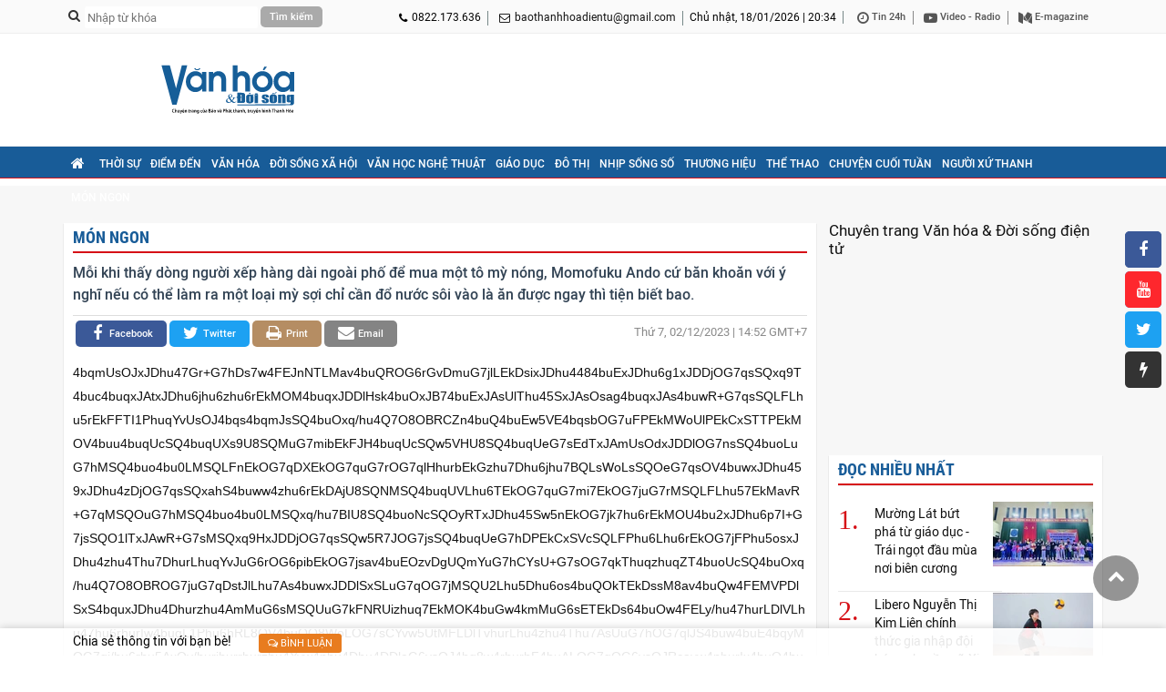

--- FILE ---
content_type: text/html; charset=utf-8
request_url: https://vhds.baothanhhoa.vn/lich-su-cua-my-an-lien-mon-an-duoc-ua-thich-tren-toan-the-gioi-29560.htm
body_size: 13925
content:
<!doctype html>
<html lang="vi">
<head>
    <title>Lịch sử của mỳ ăn liền - món ăn được ưa thích trên toàn thế giới</title>
    <meta charset="utf-8"/>
    <meta http-equiv="Content-Type" content="text/html; charset=UTF-8"/>
    <meta name="viewport" content="width=device-width, initial-scale=1.0, maximum-scale=1.0, user-scalable=0"/>    
    <meta name="robots" content="noarchive, max-image-preview:large, index, follow"/>
    <meta name="GOOGLEBOT" content="noarchive, max-image-preview:large, index, follow"/>
    <meta name="generator" content="baothanhhoa.vn"/>
    <meta name="copyright" content="Chuyên trang Văn hóa & Đời sống điện tử"/>
    <meta name="author" content="baothanhhoa.vn"/>
    <meta name="resource-type" content="Document"/>
    <meta name="distribution" content="Global"/>
    <meta name="revisit-after" content="1 days"/>
    <meta http-equiv="REFRESH" content="1800"/>
    	<link rel="preconnect" href="//iv.baothanhhoa.vn"><link rel="dns-prefetch" href="//iv.baothanhhoa.vn">
	<link rel="preconnect" href="//c.dhcn.vn"><link rel="dns-prefetch" href="//c.dhcn.vn">

    <link href="//c.dhcn.vn/cdn/apps/cms/vanhoadoisong/css/v2p_vhdsth-1.9.css?v=b3" rel="stylesheet" type="text/css"/>
    <link href="//c.dhcn.vn/cdn/apps/cms/vanhoadoisong/css/v2p_owl-carousel-6.2.css" rel="stylesheet" type="text/css"/>
    <link type="text/css" rel="stylesheet" href="//c.dhcn.vn/dgrs/font/dicons.css"/>
    <link href="//c.dhcn.vn/cdn/apps/cms/vanhoadoisong/css/v2p_reponsive-6.7.css" rel="stylesheet" type="text/css"/>
    <link href="//c.dhcn.vn/cdn/apps/cms/vanhoadoisong/css/google_roboto.css" rel="stylesheet" type="text/css"/>
    <style>
        .logo{background:url('//iv.baothanhhoa.vn/logo/2549/239d13143510-vhds-300x70.svg') center no-repeat}
        .logo_footer{background:url('//iv.baothanhhoa.vn/logo/2549/239d13143154-vhds-300x70-nen-xanh.svg') center no-repeat}
    </style>    
    <!-- <link href="//c.dhcn.vn/cdn/apps/cms/vanhoadoisong/css/quoctang.css?v=b3" rel="stylesheet" type="text/css"/> -->

    <script src="//c.dhcn.vn/dgrs/js/core/lang-vi.js?v=b3"></script>
    <script src="//c.dhcn.vn/dgrs/js/core/dcore-2.2.0.d7.174.js"></script>
    <script src="/dgconfig?v=b3"></script>
    
    <script src="//c.dhcn.vn/dgrs/js/cms/frontend/cmsfcore.dg66.js"></script>
    <script src="/static/modules/cms/frontend/vanhoadoisong/vhdspc250927-3.js?v=b3"></script>
    
    <link rel="icon" type="image/png" href="//iv.baothanhhoa.vn/logo/2549/239d12082117-logo-chuan-01.png" sizes="96x96">
<link rel="icon" type="image/svg+xml" href="//iv.baothanhhoa.vn/logo/2549/239d12082110-vhds-300x70.svg">
<link rel="shortcut icon" href="//iv.baothanhhoa.vn/logo/2529/48d23175318-vhds.ico" type="image/x-icon">
<link rel="apple-touch-icon" sizes="180x180" href="//iv.baothanhhoa.vn/logo/2549/239d12082117-logo-chuan-01.png">
<link rel="alternate" type="application/rss+xml" title="Báo và Phát Thanh, truyền hình Thanh Hóa - Feed" href="https://vhds.baothanhhoa.vn/feed">
<link rel="sitemap" type="application/xml" title="Sitemap" href="https://vhds.baothanhhoa.vn/sitemap.xml">

<meta name="apple-mobile-web-app-title" content="Báo và Phát Thanh, truyền hình Thanh Hóa">
<meta property="fb:app_id" content="377351146877300">
<meta property="fb:pages" content="303222926555456">
<meta property="og:rich_attachment" content="true">
<meta property="op:markup_version" content="v1.0">
<meta property="og:locale" content="vi_VN">

<script type="application/ld+json">{"@context":"https://schema.org","@type":"Organization","name":"Báo và Phát Thanh, truyền hình Thanh Hóa","url":"https://vhds.baothanhhoa.vn","logo":"//iv.baothanhhoa.vn/logo/2549/239d12082117-logo-chuan-01.png","foundingDate":2010,"founders":[{"@type":"Person","name":"Đảng bộ Đảng Cộng sản Việt Nam tỉnh Thanh Hóa"}],"address":[{"@type":"PostalAddress","streetAddress":"Đại lộ Hùng Vương, phường Hạc Thành, tỉnh Thanh Hóa","addressLocality":"VietNam","addressRegion":"VietNam","postalCode":"10000","addressCountry":"VNM"}],"contactPoint":[{"@type":"ContactPoint","telephone":"0822.173.636","contactType":"customer service"},{"@type":"ContactPoint","telephone":"+84941.252.468","contactType":"customer service"},{"@type":"ContactPoint","telephone":"+8491.7686.894","contactType":"customer service"}],"sameAs":["https://www.facebook.com/baothanhhoa.vn","https://www.youtube.com/user/BaoThanhHoa","https://x.com/BoThanhHaint1","https://www.tiktok.com/@baothanhhoa.vn"]}</script>
<script type="application/ld+json">{"@context":"https://schema.org","@type":"WebSite","name":"Báo và Phát Thanh, truyền hình Thanh Hóa","url":"https://vhds.baothanhhoa.vn","alternateName":"Chuyên trang Văn hóa & Đời sống, Đảng bộ Đảng Cộng sản Việt Nam tỉnh Thanh Hóa","potentialAction":{"@type":"SearchAction","target":{"@type":"EntryPoint","urlTemplate":"https://vhds.baothanhhoa.vn/search?q={search_term_string}"},"query-input":"required name={_qname}"}}</script>
<script type="application/ld+json">{"@context":"https://schema.org","@type":"Person","name":"Báo và Phát Thanh, truyền hình Thanh Hóa","url":"https://vhds.baothanhhoa.vn","sameAs":["https://www.facebook.com/baothanhhoa.vn","https://www.youtube.com/user/BaoThanhHoa","https://x.com/BoThanhHaint1","https://www.tiktok.com/@baothanhhoa.vn"]}</script>

    
    <link href="https://vhds.baothanhhoa.vn/lich-su-cua-my-an-lien-mon-an-duoc-ua-thich-tren-toan-the-gioi-29560.htm" rel="canonical"/>
    	<link rel="preload" href="//c.dhcn.vn/dgrs/js/cms/style/newseditor-251015-1.css" as="style">
    	<link rel="preload" href="//c.dhcn.vn/cdn/apps/cms/vanhoadoisong/css/v2p_detail-6.4.css" as="style">

    
        <link href="https://vhds.baothanhhoa.vn/lich-su-cua-my-an-lien-mon-an-duoc-ua-thich-tren-toan-the-gioi-29560.htm" rel="canonical">
<meta name="description" content="Mỗi khi thấy dòng người xếp hàng dài ngoài phố để mua một tô mỳ nóng, Momofuku Ando cứ băn khoăn với ý nghĩ nếu có thể làm ra một loại mỳ sợi chỉ cần đổ nước sôi vào là ăn được ngay thì tiện biết bao.">


<meta property="article:publisher" content="https://www.facebook.com/baothanhhoa.vn">

<meta property="article:section" content="Món ngon">
<meta property="article:published_time" content="2023-12-02T14:52:00+0700">
<meta property="article:modified_time" content="2023-12-02T14:52:00+0700">
<meta property="og:site_name" content="Báo và Phát Thanh, truyền hình Thanh Hóa"><meta property="og:type" content="article"><meta property="og:url" content="https://vhds.baothanhhoa.vn/lich-su-cua-my-an-lien-mon-an-duoc-ua-thich-tren-toan-the-gioi-29560.htm"><meta property="og:image" content="https://vhds.baothanhhoa.vn/thumbnail/news/lich-su-cua-my--w720t0-di2348d177d6145207t7610l1.webp"><meta property="og:image:width" content="720"><meta property="og:image:height" content="378"><meta property="og:title" content="Lịch sử của mỳ ăn liền - món ăn được ưa thích trên toàn thế giới"><meta property="og:description" content="Mỗi khi thấy dòng người xếp hàng dài ngoài phố để mua một tô mỳ nóng, Momofuku Ando cứ băn khoăn với ý nghĩ nếu có thể làm ra một loại mỳ sợi chỉ cần đổ nước sôi vào là ăn được ngay thì tiện biết bao.">
<meta name="twitter:card" value="summary"><meta name="twitter:url" content="https://vhds.baothanhhoa.vn/lich-su-cua-my-an-lien-mon-an-duoc-ua-thich-tren-toan-the-gioi-29560.htm"><meta name="twitter:title" content="Lịch sử của mỳ ăn liền - món ăn được ưa thích trên toàn thế giới"><meta name="twitter:description" content="Mỗi khi thấy dòng người xếp hàng dài ngoài phố để mua một tô mỳ nóng, Momofuku Ando cứ băn khoăn với ý nghĩ nếu có thể làm ra một loại mỳ sợi chỉ cần đổ nước sôi vào là ăn được ngay thì tiện biết bao."><meta name="twitter:image" content="https://vhds.baothanhhoa.vn/thumbnail/news/lich-su-cua-my--w720t0-di2348d177d6145207t7610l1.webp"><meta name="twitter:site" content="@Chuyên trang Văn hóa & Đời sống"><meta name="twitter:creator" content="@Báo và Phát Thanh, truyền hình Thanh Hóa">
<script type="application/ld+json">{"@context":"https://schema.org","@type":"NewsArticle","mainEntityOfPage":{"@type":"WebPage","@id":"https://vhds.baothanhhoa.vn/lich-su-cua-my-an-lien-mon-an-duoc-ua-thich-tren-toan-the-gioi-29560.htm"},"headline":"Lịch sử của mỳ ăn liền - món ăn được ưa thích trên toàn thế giới","description":"Mỗi khi thấy dòng người xếp hàng dài ngoài phố để mua một tô mỳ nóng, Momofuku Ando cứ băn khoăn với ý nghĩ nếu có thể làm ra một loại mỳ sợi chỉ cần đổ nước sôi vào là ăn được ngay thì tiện biết bao.","image":{"@type":"ImageObject","url":"https://vhds.baothanhhoa.vn/thumbnail/news/lich-su-cua-my--w720t0-di2348d177d6145207t7610l1.webp","width":720,"height":378},"datePublished":"2023-12-02T14:52:00+0700","dateModified":"2023-12-02T14:52:00+0700","author":{"@type":"Person","name":"Chuyên trang Văn hóa & Đời sống"},"publisher":{"@type":"Organization","name":"Báo và Phát Thanh, truyền hình Thanh Hóa","logo":{"@type":"ImageObject","url":"//iv.baothanhhoa.vn/logo/2549/239d12082117-logo-chuan-01.png"}}}</script>
<script type="application/ld+json">{"@context":"https://schema.org","@type":"BreadcrumbList","itemListElement":[{"@type":"ListItem","position":1,"item":{"@id":"https://vhds.baothanhhoa.vn/lich-su-cua-my-an-lien-mon-an-duoc-ua-thich-tren-toan-the-gioi-29560.htm","name":"Món ngon"}}]}</script>
    
    
    <link rel="stylesheet" href="//c.dhcn.vn/dgrs/js/cms/style/newseditor-251015-1.css" type="text/css"/>
    <link href="//c.dhcn.vn/cdn/apps/cms/vanhoadoisong/css/v2p_detail-6.4.css" rel="stylesheet" type="text/css"/>
    

    <script async src="https://www.googletagmanager.com/gtag/js?id=G-K9T8ERBGWM"></script><script>danalytics.google()</script>
</head>
<body>
    <div class="top_header">
        <div class="col_1140 clearfix">
            <div class="all_topheader_r clearfix">
                <div class="dv_search fl clearfix">
                    <form action="/search" method="get">
                        <i class="fa fa-search fl" aria-hidden="true"></i>
                        <input name="q" type="text" class="txtsearch fl" placeholder="Nhập từ khóa"/>
                        <input type="submit" class="cmdsearch fl" value="Tìm kiếm"/>
                    </form>
                </div>
                <ul class="fr mgtop_10 clearfix">
                    <li class="li_header_top_l"><i class="fa fa-phone fl" aria-hidden="true"></i> 0822.173.636</li>
                    <li class="li_header_top_l hlemail"><i class="fa fa-envelope-o fl" aria-hidden="true"></i> <a href="mailto:baothanhhoadientu@gmail.com">baothanhhoadientu@gmail.com</a></li>
                    <li class="li_header_top_l"><span class="dformatdate" lang="vn" rel="0:18:01:2026:20:34"></span></li>
                    <li class="li_header_top_r">
                        <a href="/tin24h" title="Tin 24h"><i class="fa fa-clock-o fl" aria-hidden="true"></i>&nbsp;Tin 24h</a>
                        <a href="/video" title="Video - Radio"><i class="fa fa-video fl" aria-hidden="true"></i>&nbsp;Video - Radio</a>
                        <a href="/emagazine" title="E-magazine"><i class="fa fa-emagazine fl" aria-hidden="true"></i>&nbsp;E-magazine</a>
                    </li>
                </ul>
            </div>
        </div>
    </div>
    <div id="body">
        <div id="header">
            <div class="banner">
                <div class="col_1140">
                    <div class="dlogo">
                        <a href="/" class="thumbblock logo" title="Chuyên trang Văn hóa & Đời sống điện tử - Tin tức Thanh Hóa mới nhất, cập nhật 24h liên tục"></a>
                    </div>
                    <div class="dadv_r">
                        <div id="ad_top1_300x70" class="oad"></div>
                        <div id="ad_top2_300x70" class="oad"></div>
                    </div>
                    <div class="clr"></div>
                </div>
            </div>
        </div>
        <div id="nav">
            <div class="col_1140 clearfix">
                <div class="button_menu_mobile fl">
                    <div class="open"><span class="cls"></span> <span> </span> <span class="cls"></span></div>
                </div>
                <ul id="dmenu" class="fl menu_mobile">
                    <li class="item_menu"><div class="home fl"><a href="/"><i class="fa fa-home" aria-hidden="true"></i></a></div></li>
                    <li class="item_menu"><a href="/thoi-su">Thời sự</a></li>
                    <li class="item_menu"><a href="/diem-den-xu-thanh">Điểm đến</a></li>
                    <li class="item_menu"><a href="/van-hoa">Văn hóa</a></li>
                    <li class="item_menu"><a href="/doi-song-xa-hoi">Đời sống xã hội</a></li>
                    <li class="item_menu"><a href="/van-hoc-nghe-thuat">Văn học nghệ thuật</a></li>
                    <li class="item_menu"><a href="/giao-duc">Giáo dục</a></li>
                    <li class="item_menu"><a href="/nhip-song-do-thi">Đô thị</a></li>
                    <li class="item_menu"><a href="/nhip-song-so">Nhịp sống số</a></li>
                    <li class="item_menu"><a href="/san-pham-thuong-hieu-xu-thanh">Thương hiệu</a></li>
                    <li class="item_menu"><a href="/the-thao">Thể thao</a></li>
                    <li class="item_menu"><a href="/cau-chuyen">Chuyện cuối tuần</a></li>
                    <li class="item_menu"><a href="/nguoi-xu-thanh">Người xứ Thanh</a></li>
                    <li class="item_menu"><a href="/mon-ngon">Món ngon</a></li>
                </ul>
            </div>
        </div>
        <div id="content">
            <div class="content">
                <div class="col_1140 clearfix"><div id="adfull1_1140x120" class="oad"></div></div>
                
                
    <div class="col_1140 clearfix">
        <div class="col830 fl dbgx">
            <div id="dcatetitle" class="politic clearfix">
                
                    <div class="title_public clearfix"><a href="/mon-ngon" class="fl">Món ngon</a>
                        <ul class="ul_wp fr">
                            
                        </ul>
                        <div class="clr"></div>
                    </div>
                
            </div>
            <div class="sapo_detail">Mỗi khi thấy dòng người xếp hàng dài ngoài phố để mua một tô mỳ nóng, Momofuku Ando cứ băn khoăn với ý nghĩ nếu có thể làm ra một loại mỳ sợi chỉ cần đổ nước sôi vào là ăn được ngay thì tiện biết bao.</div>
            <div id="dshare1" class="share_time clearfix">
                <div class="share_social fl">
                    <a rel="nofollow" href="mailto:thanhhoadientu@baothanhhoa.vn" target="_blank" class="link_social share_mail">
                        <i class="fa fa-envelope" aria-hidden="true"></i><span>Email</span>
                    </a>
                    <a rel="nofollow" href="/print/472076c2597d249384a64bd81b8e6/29560.htm" target="_blank" class="link_social icon_print">
                        <i class="fa fa-print" aria-hidden="true"></i><span>Print</span>
                    </a>
                    <a rel="nofollow" href="//twitter.com/intent/tweet?text=Lịch sử của mỳ ăn liền - món ăn được ưa thích trên toàn thế giới&url=https://vhds.baothanhhoa.vn/lich-su-cua-my-an-lien-mon-an-duoc-ua-thich-tren-toan-the-gioi-29560.htm" target="_blank" class="link_social share_tw">
                        <i class="fa fa-twitter" aria-hidden="true"></i><span>twitter</span>
                    </a>&nbsp;
                    <a rel="nofollow" href="//www.facebook.com/sharer.php?u=https://vhds.baothanhhoa.vn/lich-su-cua-my-an-lien-mon-an-duoc-ua-thich-tren-toan-the-gioi-29560.htm" target="_blank" class="link_social share_fb">
                        <i class="fa fa-facebook" aria-hidden="true"></i><span>facebook</span>
                    </a>
                    <div class="fb-like" data-href="https://vhds.baothanhhoa.vn/lich-su-cua-my-an-lien-mon-an-duoc-ua-thich-tren-toan-the-gioi-29560.htm" data-layout="button_count" data-action="like" data-size="small" data-show-faces="false" data-share="true" data-width=""></div>
                </div>
                <div class="fr box_author">
                    <div class="date_news">
                        <span class="dformatdate" lang="vn" rel="6:02:12:2023:14:52">14:52 02/12/2023</span> GMT+7
                    </div>
                </div>
            </div>
            <div class="clearfix">
                
                <div class="col815">
                    
                    <ul id="dtinlienquan2" class="list_news_related_top"><li><a dhref="{link}">{title}</a></li></ul>
                    <!-- Detail begin 26/12/25 09:54:09 -->
                    <div id="dcontent">[base64]/[base64]/[base64]/hu4Q7O8OBROG7juG7qDstJlLhu7As4buwxJDDlSxSLuG7qOG7jMSQU2Lhu5Dhu6os4buQOkTEkDssM8av4buQw4FEMVPDlSxS4bquxJDhu4Dhurzhu4AmMuG6sMSQUuG7kFNRUizhuq7EkMOK4buGw4kmMuG6sETEkDs64buOw4FELy/hu47hurLDlVLhu47hu6rhurIw4buqL1Phu6hRL8OV4buQO8WoLOG7sCYvw5UtMFLDlTvhurLhu4zhu4Thu7AsUuG7hOG7qlJS4buw4buE4bqyMOG7qi/hu6rhu5AxOy/[base64]/[base64]/[base64]/[base64]/hu7BIU8SQO+G7sC4mxJDhu6pNLsSQLFvEkDJ7QOG7qlHEkOG7jOG7rsSQUuG7sMSo4buOxJAye0Dhu6pRxJBRR+G6tsSQOuG7slPEkDtNM8SQxahSWeG6suG6pi8m4bqs4bqmJsSQ4buOxq/[base64]/[base64]/[base64]/[base64]/[base64]/[base64]</div>
                    
                    <script src="//c.dhcn.vn/dgrs/js/base/open.d7.174.js"></script>
                    <script src="//c.dhcn.vn/dgrs/js/base/lib.d7.174.js?v=b3"></script>
                    <script>
                        dmain.detailView('0', '29578', '/lich-su-cua-my-an-lien-mon-an-duoc-ua-thich-tren-toan-the-gioi-29560.htm', '551', '551', '29560', '1', '0', '0', '0', '/mon-ngon');
                        dmain.formatDate()
                    </script>
                    
                    
                    <!-- Detail end -->
                    <br style="clear:both"/>
                    <div class="soucre_news"></div>
                    <br style="clear:both"/>
                    
                    <div class="dadv_n w600"><div id="ad_detail_600" class="oad"></div></div>
                    <div id="dcomment"><div id="tempcomment">
    <div class="show_cm" rel="">
        <div class="user_cm">
            <p><i class="fa fa-user"></i>&nbsp;<strong>{name} </strong> <span class="date_cm">- {time}</span></p>
            <p><a href="#" onclick="return dcomment.reply(this);"><i class="fa fa-comment"></i>&nbsp;<b>Trả lời</b></a></p>
        </div>
        <div class="info_cm">{body}</div>
        <div class="replylist show_cm"></div>
        <div class="replybox"></div>
    </div>
</div>
<div id="tempreplylist">
    <div class="user_cm"><i class="fa fa-user"></i>&nbsp;<strong>{name}</strong> <span class="date_cm">- {time}</span></div>
    <div class="info_cm">{body}</div>
</div>
<div id="tempreplybox">
    <div class="clearfix">
        <div class="input_cm"><textarea placeholder="Nhập nội dung" class="txt_cm"></textarea></div>
        <table class="tbl_bml" width="100%">
            <tbody>
            <tr>
                <td align="left"><input type="text" name="name" placeholder="Họ và tên"/></td>
                <td align="right"><input type="text" name="email" placeholder="E-mail"/></td>
            </tr>
            </tbody>
        </table>
        <br/>
        <div class="clearfix">
            <div class="spLoading fl note_cm"></div>
            <div class="fr"><input type="button" class="submit_cm" value="Gửi trả lời"/></div>
        </div>
    </div>
</div>
<div id="boxComment">
    <div class="title_public"><a href="#" onclick="return false;">Bình luận</a></div>
    <div class="box_cm">
        <div class="head_boxcm clearfix"><div class="numer_cm fl"><strong>0</strong> bình luận</div></div>
        <div id="dvComment" class="content_cm">
            
        </div>
        <div class="btnMore paging_cm"><a href="#" onclick="return dcomment.getComment()" class="active">Xem thêm</a></div>
    </div>
</div>
<div class="title_public"><a href="#" onclick="return false;">Ý KIẾN CỦA BẠN (1000 KÝ TỰ)</a></div>
<div class="clearfix">
    <div class="input_cm"><textarea id="ctxtContent" placeholder="Nhập nội dung" class="txt_cm"></textarea></div>
    <table class="tbl_bml" width="100%">
        <tbody>
        <tr>
            <td align="left"><input id="ctxtName" type="text" name="name" placeholder="Họ và tên"/></td>
            <td align="right"><input id="ctxtEmail" type="text" name="email" placeholder="E-mail"/></td>
        </tr>
        </tbody>
    </table>
    <br/>
    <div class="clearfix">
        <div class="spLoading fl note_cm">Ý kiến của bạn sẽ được biên tập trước khi đăng. Vui lòng gõ tiếng Việt có dấu</div>
        <div class="fr"><input type="button" onclick="return dcomment.sendComment(this);" class="submit_cm" value="Gửi bình luận"/></div>
    </div>
    <script>dcomment.init(dj.intval('29560'),dj.intval('551'))</script>
</div></div>
                </div>
            </div>
            <div id="dshare2" class="share_time clearfix"></div>
            <script>dj(document).ready(function(){setTimeout(function(){dj("#dshare2").html(dj("#dshare1").html())},1000)})</script>
            <div class="dadv_n w820"><div id="adcatengang1_820" class="oad"></div></div>
            <div class="clearfix">
                <div class="box_build dp10 fl">
                    <div class="dcpan">
                        <div class="title_public"><h2><a href="#">Các tin đã đưa</a></h2></div>
                        <div class="clr"></div>
                    </div>
                    <ul class="clearfix mgtop_10">
                        
                        <li class="li_box_build fl clearfix">
                            <a href="/huong-vi-am-thuc-ket-noi-van-hoa-vung-mien-41404.htm" title="Hương vị ẩm thực kết nối văn hóa vùng, miền" class="thumbblock fl"><img src="//c.dhcn.vn/media/img/256/news/2602/177d6202707t1800l1-169.webp" alt="Hương vị ẩm thực kết nối văn hóa vùng, miền"/></a>
                            <div class="catg_small fl"><span class="stime" rel="1768703280">2026-01-18 09:28:00</span></div>
                            <h3><a href="/huong-vi-am-thuc-ket-noi-van-hoa-vung-mien-41404.htm" title="Hương vị ẩm thực kết nối văn hóa vùng, miền">Hương vị ẩm thực kết nối văn hóa vùng, miền <i class="fa "></i></a></h3>
                        </li>
                        
                        <li class="li_box_build fl clearfix">
                            <a href="/nghe-nhan-nghe-bep-danh-hieu-mang-su-menh-van-hoa-tren-ban-do-du-lich-41349.htm" title="Nghệ nhân nghề bếp: Danh hiệu mang sứ mệnh văn hóa trên bản đồ du lịch" class="thumbblock fl"><img src="//c.dhcn.vn/media/img/256/news/2602/177d4152258t1820l1-586093803-150321.webp" alt="Nghệ nhân nghề bếp: Danh hiệu mang sứ mệnh văn hóa trên bản đồ du lịch"/></a>
                            <div class="catg_small fl"><span class="stime" rel="1768465380">2026-01-15 15:23:00</span></div>
                            <h3><a href="/nghe-nhan-nghe-bep-danh-hieu-mang-su-menh-van-hoa-tren-ban-do-du-lich-41349.htm" title="Nghệ nhân nghề bếp: Danh hiệu mang sứ mệnh văn hóa trên bản đồ du lịch">Nghệ nhân nghề bếp: Danh hiệu mang sứ mệnh văn hóa trên bản đồ du lịch <i class="fa "></i></a></h3>
                        </li>
                        
                        <li class="li_box_build fl clearfix">
                            <a href="/kham-pha-cac-mon-an-sang-dac-trung-o-mot-so-quoc-gia-chau-a-41307.htm" title="Khám phá các món ăn sáng đặc trưng ở một số quốc gia châu Á" class="thumbblock fl"><img src="//c.dhcn.vn/media/img/256/news/2602/177d2091634t1820l1-cao-toc8.webp" alt="Khám phá các món ăn sáng đặc trưng ở một số quốc gia châu Á"/></a>
                            <div class="catg_small fl"><span class="stime" rel="1768270560">2026-01-13 09:16:00</span></div>
                            <h3><a href="/kham-pha-cac-mon-an-sang-dac-trung-o-mot-so-quoc-gia-chau-a-41307.htm" title="Khám phá các món ăn sáng đặc trưng ở một số quốc gia châu Á">Khám phá các món ăn sáng đặc trưng ở một số quốc gia châu Á <i class="fa "></i></a></h3>
                        </li>
                        
                    </ul>
                    <div class="clr"></div>
                    <ul class="list_other_detail">
                        <li><h4><a href="/ban-do-an-nha-lam-trong-nhip-song-hien-dai-41246.htm" title="Bán đồ ăn nhà làm trong nhịp sống hiện đại">Bán đồ ăn nhà làm trong nhịp sống hiện đại</a></h4></li><li><h4><a href="/dac-san-vung-cao-do-lua-mua-tet-41164.htm" title="Đặc sản vùng cao “đỏ lửa” mùa tết">Đặc sản vùng cao “đỏ lửa” mùa tết</a></h4></li><li><h4><a href="/tram-nam-ket-tinh-giot-vang-cua-bien-41081.htm" title="Trăm năm kết tinh “giọt vàng” của biển">Trăm năm kết tinh “giọt vàng” của biển</a></h4></li><li><h4><a href="/vi-mui-pho-mua-dong-40982.htm" title="Vị mùi - phố mùa đông">Vị mùi - phố mùa đông</a></h4></li>
                    </ul>
                </div>
            </div>
            <div class="dadv_n w820"><div id="adcatengang2_820" class="oad"></div></div>
        </div>
        
        <div class="content_r fr">
            <div class="col_r_300"><div id="fb2932" class="fb-page" data-href="https://www.facebook.com/baothanhhoa.vn" data-small-header="true" data-adapt-container-width="true" data-hide-cover="false" data-show-facepile="false" data-width="300px"><div class="fb-xfbml-parse-ignore"><blockquote cite="https://www.facebook.com/baothanhhoa.vn"><a href="https://www.facebook.com/baothanhhoa.vn">Chuyên trang Văn hóa & Đời sống điện tử</a></blockquote></div></div><div id="fb-root"> </div><script>dmain.connectFb()</script><div id="ad_hotb1_300" class="oad"> </div><div id="ad_hotb2_300" class="oad"> </div><div id="ad_hotb3_300" class="oad"> </div><div id="ad_hotb4_300" class="oad"> </div><iframe id="tvsaomai" width="300" height="200" play="auto" src="https://www.youtube.com/embed/N4_IC1p7Co4" frameborder="0" allow="accelerometer; autoplay; encrypted-media; gyroscope; picture-in-picture" allowfullscreen> </iframe><div id="docnhieu2383" class="dbgx box_r_one tin-doc-nhieu"><div class="dcpan"><div class="title_public"><h2><a href="#">Đọc nhiều nhất</a></h2></div><div class="clr"> </div></div><ul><li class="li_box_r_one clearfix" view="985" point="2.4022482"><div class="li_box_r_one_child fl clearfix"><div class="number fl">1.</div><div class="sapo_li_r fr"><h3><a href="/muong-lat-but-pha-tu-giao-duc-trai-ngot-dau-mua-noi-bien-cuong-41337.htm" title="Mường Lát bứt phá từ giáo dục - Trái ngọt đầu mùa nơi biên cương">Mường Lát bứt phá từ giáo dục - Trái ngọt đầu mùa nơi biên cương </a></h3></div></div><a href="/muong-lat-but-pha-tu-giao-duc-trai-ngot-dau-mua-noi-bien-cuong-41337.htm" title="Mường Lát bứt phá từ giáo dục - Trái ngọt đầu mùa nơi biên cương" class="thumbblock img_box_three mgtop_15 fr"><img src="//c.dhcn.vn/media/img/110/news/2602/205d3171337t11269l1-z74302957409209.webp" alt="Mường Lát bứt phá từ giáo dục - Trái ngọt đầu mùa nơi biên cương"/></a></li><li class="li_box_r_one clearfix" view="503" point="1.9326021"><div class="li_box_r_one_child fl clearfix"><div class="number fl">2.</div><div class="sapo_li_r fr"><h3><a href="/libero-nguyen-thi-kim-lien-chinh-thuc-gia-nhap-doi-bong-chuyen-nu-xi-mang-long-son-thanh-hoa-41313.htm" title="Libero Nguyễn Thị Kim Liên chính thức gia nhập đội bóng chuyền nữ Xi măng Long Sơn Thanh Hóa">Libero Nguyễn Thị Kim Liên chính thức gia nhập đội bóng chuyền nữ Xi măng Long Sơn Thanh Hóa </a></h3></div></div><a href="/libero-nguyen-thi-kim-lien-chinh-thuc-gia-nhap-doi-bong-chuyen-nu-xi-mang-long-son-thanh-hoa-41313.htm" title="Libero Nguyễn Thị Kim Liên chính thức gia nhập đội bóng chuyền nữ Xi măng Long Sơn Thanh Hóa" class="thumbblock img_box_three mgtop_15 fr"><img src="//c.dhcn.vn/media/img/110/news/2602/205d2140829t1800l1-290c33094c96c3c3.webp" alt="Libero Nguyễn Thị Kim Liên chính thức gia nhập đội bóng chuyền nữ Xi măng Long Sơn Thanh Hóa"/></a></li><li class="li_box_r_one clearfix" view="137" point="1.5397785"><div class="li_box_r_one_child fl clearfix"><div class="number fl">3.</div><div class="sapo_li_r fr"><h3><a href="/e-magazine-ve-xu-thanh-an-tet-nam-cung-voi-nguoi-dao-quan-chet-41336.htm" title="[E-Magazine] Về xứ Thanh ăn “Tết năm cùng” với người Dao Quần Chẹt"> [E-Magazine] Về xứ Thanh ăn “Tết năm cùng” với người Dao Quần Chẹt </a></h3></div></div><a href="/e-magazine-ve-xu-thanh-an-tet-nam-cung-voi-nguoi-dao-quan-chet-41336.htm" title="[E-Magazine] Về xứ Thanh ăn “Tết năm cùng” với người Dao Quần Chẹt" class="thumbblock img_box_three mgtop_15 fr"><img src="//c.dhcn.vn/media/img/110/news/2602/105d3161148t02461l1-download5.webp" alt="[E-Magazine] Về xứ Thanh ăn “Tết năm cùng” với người Dao Quần Chẹt"/></a></li><li class="li_box_r_one clearfix" view="184" point="1.2329551"><div class="li_box_r_one_child fl clearfix"><div class="number fl">4.</div><div class="sapo_li_r fr"><h3><a href="/tien-buoc-len-doan-trach-nhiem-cua-tuoi-tre-voi-dat-nuoc-41285.htm" title="“Tiến bước lên Đoàn - Trách nhiệm của tuổi trẻ với đất nước”"> “Tiến bước lên Đoàn - Trách nhiệm của tuổi trẻ với đất nước” </a></h3></div></div><a href="/tien-buoc-len-doan-trach-nhiem-cua-tuoi-tre-voi-dat-nuoc-41285.htm" title="“Tiến bước lên Đoàn - Trách nhiệm của tuổi trẻ với đất nước”" class="thumbblock img_box_three mgtop_15 fr"><img src="//c.dhcn.vn/media/img/110/news/2601/207d0113822t1800l1-z74186961546818.webp" alt="“Tiến bước lên Đoàn - Trách nhiệm của tuổi trẻ với đất nước”"/></a></li></ul></div><div id="ad_right1_300" class="oad"> </div><div id="ad_right2_300" class="oad"> </div><div id="ad_right3_300" class="oad"> </div><div id="ad_right4_300" class="oad"> </div><div id="ad_right5_300" class="oad"> </div><div id="ad_right6_300" class="oad"> </div><div id="ad_right7_300" class="oad"> </div><div id="ad_right8_300" class="oad"> </div></div>
            <script>dmain.rightPanelLoaded()</script>
        </div>
        
    </div>
    <div class="share_sticky_right">
        <ul class="list_share_sticky_right">
            <li><a rel="nofollow" href="//www.facebook.com/sharer.php?u=https://vhds.baothanhhoa.vn/lich-su-cua-my-an-lien-mon-an-duoc-ua-thich-tren-toan-the-gioi-29560.htm" target="_blank" class="link_social share_fb"><i class="fa fa-facebook" aria-hidden="true"></i></a></li>
            <li><a rel="nofollow" href="//twitter.com/intent/tweet?text=Lịch sử của mỳ ăn liền - món ăn được ưa thích trên toàn thế giới&url=https://vhds.baothanhhoa.vn/lich-su-cua-my-an-lien-mon-an-duoc-ua-thich-tren-toan-the-gioi-29560.htm" target="_blank" class="link_social share_tw"><i class="fa fa-twitter" aria-hidden="true"></i></a></li>
        </ul>
    </div>
    <div class="scrol_interactive">
        <div class="col_1140">
            <div class="sharefriend">Chia sẻ thông tin với bạn bè!</div>
            <div id="fb-root"></div>
<script>dmain.connectFb()</script>
<div class="fb-like" data-href="https://vhds.baothanhhoa.vn/lich-su-cua-my-an-lien-mon-an-duoc-ua-thich-tren-toan-the-gioi-29560.htm" data-layout="button_count" data-action="like" data-size="small" data-show-faces="false" data-share="true" data-width=""></div>
            <div class="scroll_comment"><a href="#dcomment"><i class="fa fa-comments-o" aria-hidden="true"></i> Bình luận</a></div>
        </div>
    </div>

                <div class="dadv_n w1140"><div id="ad_footer_1140" class="oad"></div></div>
                <div style="display: none" class="text_center mgtop_20">
                    <a href="#" class="back clearfix">
                        <div class="text_back fl"> Lên đầu trang</div>
                        <span class="icon_chervon fl"><i class="fa fa-chevron-up mag_chervon" aria-hidden="true"></i></span>
                    </a>
                </div>
            </div>
        </div>
        <div id="footer" class="bg_footer">
            <div class="ftmenu clearfix">
                <ul class="col_1140">
                    <li><div class="home fl"><a href="/"><i class="fa fa-home" aria-hidden="true"></i></a></div></li>
                    <li><a href="/thoi-su">Thời sự</a></li>
                    <li><a href="/diem-den-xu-thanh">Điểm đến</a></li>
                    <li><a href="/van-hoa">Văn hóa</a></li>
                    <li><a href="/doi-song-xa-hoi">Đời sống xã hội</a></li>
                    <li><a href="/van-hoc-nghe-thuat">Văn học nghệ thuật</a></li>
                    <li><a href="/giao-duc">Giáo dục</a></li>
                    <li><a href="/nhip-song-do-thi">Đô thị</a></li>
                    <li><a href="/nhip-song-so">Nhịp sống số</a></li>
                    <li><a href="/san-pham-thuong-hieu-xu-thanh">Thương hiệu</a></li>
                    <li><a href="/the-thao">Thể thao</a></li>
                    <li><a href="/cau-chuyen">Chuyện cuối tuần</a></li>
                    <li><a href="/nguoi-xu-thanh">Người xứ Thanh</a></li>
                    <li><a href="/mon-ngon">Món ngon</a></li>
                </ul>
            </div>
            <div class="col_1140">
                <div class="last_footer font_size clearfix">
                    <div class="last_footer_l fl"><a class="thumbblock logo_footer" href="/">&nbsp;</a>
                        <div class="text_footer_l mgtop_10 clearfix">
                            <div class="text_footer_one mgbt_10">
                                <p>
                                    <b>Giấy phép số:</b> 95/GP-CBC do Cục Báo Chí, Bộ Thông tin - Truyền thông
                                    <br/>Cấp ngày 04 tháng 08 năm 2022.
                                </p>
                                <div class="text_footer">
                                    <span class="icon_copy fl"><i class="fa fa-copyright" aria-hidden="true"></i></span>
                                    <p>
                                        Chuyên trang Văn hóa đời sống - Bản quyền thuộc về Báo và Phát thanh - Truyền hình Thanh Hóa.
                                        <br/>Cấm sao chép dưới mọi hình thức nếu không có sự chấp thuận bằng văn bản.
                                    </p>
                                </div>
                            </div>
                        </div>
                    </div>
                    <div class="last_footer_mid fl">
                        <div class="title_footer">
                            <p>Giám đốc: Phạm Văn Báu</p><p> </p><p>Trụ sở chính: Đại lộ Hùng Vương, phường Hạc Thành, tỉnh Thanh Hóa<p>Cơ sở 2: Đường Nguyễn Duy Hiệu, phường Hạc Thành, tỉnh Thanh Hóa</p><p>Đường dây nóng: 0822173636</p><p>Email: baothanhhoadientu@gmail.com</p><p>Liên hệ QC: 0941252468 - 0917686894.</p>
                            <p class="tinnhiemmang">
                                <a href="https://tinnhiemmang.vn/danh-ba-tin-nhiem/vhdsbaothanhhoavn-1629713215" title="Chứng nhận tín nhiệm mạng" target="_blank">
                                    <img src="https://tinnhiemmang.vn/handle_cert?id=vhds.baothanhhoa.vn" alt="Chứng nhận tín nhiệm mạng">
                                </a>
                            </p>
                        </div>
                    </div>
                </div>
                <div class="dapf">
                    <div class="dapps"></div>
                    <div class="powerby"><div>POWERED BY</div> <a href="https://vietlong.org"><img src="https://c.vietlong.org/cdn/apps/cms/vietlong/logo.svg" alt="Việt Long"/></a></div>
                </div>
            </div>
        </div>
        <div class="share_sticky_right">
            <ul class="list_share_sticky_right">
                <li><a target="_blank" rel="nofollow" href="https://www.facebook.com/baothanhhoa.vn" class="link_social share_fb"><i class="fa fa-facebook" aria-hidden="true"></i></a></li>
                <!--<li><a target="_blank" rel="nofollow" href="" class="link_social share_zalo"><img src="//c.dhcn.vn/cdn/apps/cms/vanhoadoisong/imgs/icon_zalomessage.png"/> </a></li>-->
                <li><a target="_blank" rel="nofollow" href="https://www.youtube.com/user/BaoThanhHoa" class="link_social share_youtube"><i class="fa fa-youtube" aria-hidden="true"></i></a></li>
                <li><a target="_blank" rel="nofollow" href="https://x.com/BoThanhHaint1" class="link_social share_tw"><i class="fa fa-twitter" aria-hidden="true"></i></a></li>
                <li><a target="_blank" rel="nofollow" href="https://www.tiktok.com/@baothanhhoa.vn" class="link_social share_tiktok fr"><i class="fa fa-flash" aria-hidden="true"></i></a></li>
            </ul>
        </div>
    </div>
    <div id="adballoon">
        <div class="hide"><a href="javascript:dads.hideballoon('adballoon')">Tắt [X]</a></div>
        <div id="ad_balloon300" class="oad"></div>
    </div>
    <div class="modal">
        <div class="modal-content">
            <span class="close">&times;</span>
            <div class="dmap"></div>
        </div>
    </div>
    <a href="javascript:;" id="return-to-top" style="display: inline-block;"><i class="fa fa-chevron-up"></i></a>
    <script src="//c.dhcn.vn/dgrs/js/plugin/djslider.d7.174.js"></script>
    <script src="//c.dhcn.vn/dgrs/js/plugin/theiasticky.d7.174.js"></script>
    <script>
        dj(document).ready(function () {
            dj('.stick-right').theiaStickySidebar({additionalMarginTop: 30});
            var modal = dj('.modal'), btn = dj('.dmobileapps'), span = dj('.modal .close');
            btn.click(function () {modal.show();return false});
            span.click(function () {modal.hide()});
            dj(window).on('click', function (e) {if (dj(e.target).is('.modal')) modal.hide()})
        });
        dads.showballoon('adballoon', 500)
    </script>
    <!--[if lt IE 9]><script src="//c.dhcn.vn/dgrs/js/html5shiv.js"></script><![endif]-->
</body>
</html>

--- FILE ---
content_type: image/svg+xml
request_url: https://iv.baothanhhoa.vn/logo/2549/239d13143154-vhds-300x70-nen-xanh.svg
body_size: 19312
content:
<?xml version="1.0" encoding="utf-8"?>
<!-- Generator: Adobe Illustrator 27.0.1, SVG Export Plug-In . SVG Version: 6.00 Build 0)  -->
<svg version="1.1"
	 id="Layer_1" xmlns:ooo="http://xml.openoffice.org/svg/export" xmlns:anim="urn:oasis:names:tc:opendocument:xmlns:animation:1.0" xmlns:smil="http://www.w3.org/2001/SMIL20/" xmlns:presentation="http://sun.com/xmlns/staroffice/presentation"
	 xmlns="http://www.w3.org/2000/svg" xmlns:xlink="http://www.w3.org/1999/xlink" x="0px" y="0px" viewBox="211 4.6 300 70"
	 enable-background="new 211 4.6 300 70" xml:space="preserve">
<rect x="211" y="4.6" fill="#165E98" width="300" height="70"/>
<g>
	<path fill-rule="evenodd" clip-rule="evenodd" fill="#FFFFFF" d="M379.8,10.8c-0.1,1.5-1.9,2.7-4.2,2.7c-2.3,0-4.1-1.2-4.2-2.7h1.8
		c0.4,1,0.9,1.4,2.4,1.4c1.5,0,2.1-0.4,2.4-1.4H379.8z"/>
	<polygon fill="#FFFFFF" points="341,60.7 346.9,60.7 361.7,6.7 354.2,6.7 346.2,38.5 337.6,6.7 326.1,6.7 	"/>
	<polygon fill-rule="evenodd" clip-rule="evenodd" fill="#FFFFFF" points="472.1,8.6 468.4,13.3 466.3,13.3 468.3,8.6 	"/>
	<path fill="#FFFFFF" d="M503.4,29.1c0,4.6-3.2,8.1-7.9,8.1c-4.4,0-8-3.4-8-7.8c0-4.7,3.3-8.3,8.1-8.3
		C500.2,21.1,503.4,24.6,503.4,29.1 M509.5,15.7h-5.9c0,3.8,0,3.8,0,3.8c-2.1-3-5.3-4.7-9-4.7c-3.9,0-7.3,1.5-10,4.7
		c-2.5,2.8-3.4,5.9-3.4,9.7c0,3.7,1.2,7.2,3.4,9.8c2.3,2.8,5.7,4.5,9.9,4.5c3.4,0,7.2-1.8,9.2-4.5v3.6h5.9V15.7z M465.6,21.1
		c4.5,0,7.9,3.6,7.9,8.1c0,4.5-3.4,8-7.9,8c-4.4,0-7.8-3.6-7.8-8c0-2.1,0.7-4.1,2.2-5.6C461.4,22.2,463.6,21.1,465.6,21.1z
		 M465.9,14.8c-8.1,0-14.5,6.3-14.5,14.4c0,7.8,6.5,14.3,14.2,14.3c7.9,0,14.4-6.3,14.4-14.3C480,21.4,473.8,14.8,465.9,14.8z
		 M424.7,42.6h6.5V29.6c0-1.9,0-4.4,1-6.1c1-1.6,2.6-2.3,4.4-2.3c5.1,0,5.5,4.3,5.5,8.3v13.2h6.5V28c0-3.6-0.1-6.8-2.6-9.6
		c-1.9-2.2-5-3.6-7.9-3.6c-2.4,0-5.4,0.9-6.9,2.9v-11h-6.5V42.6z M391.5,42.6h6.5V30.4c0-2.1-0.1-5.1,1.1-6.9
		c0.9-1.5,2.8-2.4,4.5-2.4c1.7,0,3.4,0.8,4.3,2.2c1.1,1.8,1.1,4.5,1.1,6.6v12.7h6.5V28.7c0-3.4,0-6.8-2.1-9.7
		c-0.2-0.3-0.4-0.5-0.7-0.8c-1.9-2.1-4.9-3.4-7.7-3.4c-2.8,0-5.7,1.1-7.4,3.4v-2.5h-6V42.6z M381.9,29.1c0,4.6-3.2,8.1-7.9,8.1
		c-4.4,0-8-3.4-8-7.8c0-4.7,3.3-8.3,8.1-8.3C378.7,21.1,381.9,24.6,381.9,29.1z M388.1,15.7h-5.9c0,3.8,0,3.8,0,3.8
		c-2.1-3-5.3-4.7-9-4.7c-3.9,0-7.3,1.5-10,4.7c-2.5,2.8-3.4,5.9-3.4,9.7c0,3.7,1.2,7.2,3.4,9.8c2.3,2.8,5.7,4.5,9.9,4.5
		c3.4,0,7.2-1.8,9.2-4.5v3.6h5.9V15.7z"/>
	<path fill="#FFFFFF" d="M417,54.9c0-1.5,1.4-2.3,2.3-2.8c0.8,1.4,1.9,2.9,3,4.1c-1.4,1-2.3,1.1-2.8,1.1
		C418.2,57.3,417,56.2,417,54.9 M428.4,50.7h-4.3V51c0.7,0.1,1.3,0.1,1.3,0.8c0,1-1.2,2.4-1.8,3.1c-1-1.1-1.9-2.3-2.6-3.5
		c1.3-0.5,3.1-1.3,3.1-2.9c0-1.3-1.2-2-2.7-2c-2,0-3,1.4-3,2.7c0,0.8,0.3,1.4,0.7,2.4l-0.7,0.4c-1.3,0.6-3.1,1.8-3.1,3.6
		c0,2.2,2.1,2.7,3.3,2.7c2.3,0,3.6-1,4.4-1.6c0.6,0.5,1.8,1.6,3.4,1.6c2.1,0,3-1.9,3-1.9l-0.3-0.2c-0.5,0.5-0.9,0.9-1.9,0.9
		c-1.5,0-2.7-1.3-2.9-1.6c1.2-1.4,1.2-1.4,2-2.6l0.5-0.8c0.6-0.9,1.1-0.9,1.9-1V50.7z M419.9,48.4c0-1.1,0.7-1.5,1.5-1.5
		c0.8,0,1.6,0.6,1.6,1.4c0,1.4-1.8,2.2-2.3,2.5C420.3,50.1,419.9,49.2,419.9,48.4z"/>
	<path fill="#FFFFFF" d="M504.7,50.6c0-0.5,0-0.9-0.1-1c-0.1-0.1-0.2-0.2-0.4-0.2c-0.2,0-0.3,0.1-0.4,0.3c-0.1,0.2-0.1,0.5-0.1,1V54
		c0,0.5,0,0.9,0.1,1c0.1,0.2,0.2,0.2,0.4,0.2c0.2,0,0.4-0.1,0.4-0.3c0.1-0.2,0.1-0.6,0.1-1.3V50.6z M509.5,47V56
		c0,1.2,0,2.6-0.1,2.9c-0.6,2-1.6,2.4-3.1,2.6c-1.1,0.2-44.8,0.3-75.3,0.3v-1.3c26.5-0.1,58.4-0.3,72-0.4c1.5,0,1.7-0.2,1.7-0.9
		c0-0.2,0.1-2.1,0-2c-0.3,0.2-0.6,0.3-0.8,0.4c-0.4,0.1-0.9,0.2-1.3,0.2c-0.8,0-1.5-0.1-2-0.4c-0.5-0.3-0.9-0.6-1.1-1
		c-0.2-0.4-0.3-1.4-0.3-2.1v-4.2c0-1.1,0.2-1.7,0.8-2.2c0.5-0.5,1.3-0.7,2.3-0.7c0.9,0,1.9,0.3,2.5,0.8l0-0.8H509.5z"/>
	<path fill-rule="evenodd" clip-rule="evenodd" fill="#FFFFFF" d="M459.5,47v11.6h-4.6V47C456.5,47.8,457.9,47.8,459.5,47"/>
	<path fill-rule="evenodd" clip-rule="evenodd" fill="#FFFFFF" d="M474.3,50.7h-4v-0.6c0-0.5,0-0.9-0.1-1c-0.1-0.1-0.3-0.2-0.6-0.2
		c-0.3,0-0.4,0.1-0.6,0.2c-0.1,0.1-0.2,0.3-0.2,0.6c0,0.4,0,0.6,0.1,0.8c0.1,0.2,0.3,0.3,0.6,0.5c0.3,0.2,1,0.5,1.9,0.9
		c1.3,0.5,2.2,1,2.6,1.4c0.4,0.4,0.6,1.1,0.6,1.9c0,0.9-0.2,1.7-0.5,2.1s-0.8,0.9-1.6,1.1c-0.7,0.3-1.6,0.4-2.6,0.4
		c-1.1,0-2.1-0.1-2.9-0.4c-0.8-0.3-1.4-0.7-1.7-1.1c-0.3-0.5-0.5-1.2-0.5-2.2v-0.6h4v0.7c0,0.6,0,1,0.2,1.2c0.1,0.2,0.3,0.3,0.6,0.3
		c0.3,0,0.5-0.1,0.7-0.2c0.1-0.1,0.2-0.4,0.2-0.8c0-0.6-0.1-0.9-0.2-1c-0.2-0.1-1-0.6-2.6-1.2c-1.3-0.6-2.1-1.1-2.4-1.6
		c-0.3-0.5-0.4-1-0.4-1.7c0-0.9,0.2-1.6,0.5-2.1c0.3-0.4,0.8-0.8,1.6-1c0.7-0.2,1.6-0.4,2.6-0.4c1,0,1.8,0.1,2.5,0.3
		c0.7,0.2,1.2,0.5,1.6,0.8c0.4,0.3,0.6,0.6,0.7,0.9c0.1,0.3,0.1,0.7,0.1,1.3V50.7z"/>
	<polygon fill-rule="evenodd" clip-rule="evenodd" fill="#FFFFFF" points="481.1,45.5 480.3,46.2 478.5,46.2 480.1,44.8 482,44.8 
		483.5,46.2 481.8,46.2 	"/>
	<path fill-rule="evenodd" clip-rule="evenodd" fill="#FFFFFF" d="M481.5,50.2c0-0.6,0-1-0.1-1.1c-0.1-0.2-0.3-0.2-0.5-0.2
		c-0.3,0-0.4,0.1-0.5,0.2c-0.1,0.2-0.1,0.5-0.1,1.1v5.2c0,0.5,0,0.9,0.1,1.1c0.1,0.2,0.3,0.3,0.5,0.3c0.3,0,0.4-0.1,0.5-0.2
		c0.1-0.2,0.1-0.5,0.1-1V50.2z M485.9,51.1v2.8c0,1-0.1,1.8-0.2,2.3c-0.1,0.5-0.4,0.9-0.9,1.4c-0.4,0.4-1,0.7-1.7,0.9
		c-0.7,0.2-1.5,0.3-2.4,0.3c-1,0-1.8-0.1-2.5-0.3c-0.7-0.2-1.2-0.4-1.6-0.8c-0.4-0.3-0.7-0.8-0.8-1.3c-0.2-0.5-0.2-1.2-0.2-2.2v-3
		c0-1.1,0.1-1.9,0.4-2.5c0.3-0.6,0.8-1.1,1.6-1.5c0.8-0.4,1.8-0.6,2.9-0.6c1,0,1.9,0.1,2.6,0.4c0.7,0.2,1.3,0.5,1.7,0.9
		c0.4,0.4,0.7,0.8,0.8,1.2C485.9,49.6,485.9,50.2,485.9,51.1z"/>
	<path fill-rule="evenodd" clip-rule="evenodd" fill="#FFFFFF" d="M492,47l-0.1,1.1c0.3-0.4,0.7-0.7,1.2-1c0.5-0.2,1-0.3,1.6-0.3
		c0.8,0,1.4,0.1,1.9,0.4c0.5,0.3,0.8,0.6,0.9,1.1c0.1,0.4,0.2,1.2,0.2,2.2v8.1h-4.5v-8c0-0.8,0-1.3-0.1-1.5
		c-0.1-0.2-0.2-0.3-0.6-0.3c-0.3,0-0.5,0.1-0.6,0.3c-0.1,0.2-0.1,0.7-0.1,1.6v7.9h-4.5V47H492z"/>
	<path fill-rule="evenodd" clip-rule="evenodd" fill="#FFFFFF" d="M449,50.2c0-0.6,0-1-0.1-1.1c-0.1-0.2-0.3-0.2-0.5-0.2
		c-0.3,0-0.4,0.1-0.5,0.2c-0.1,0.2-0.1,0.5-0.1,1.1v5.2c0,0.5,0,0.9,0.1,1.1c0.1,0.2,0.3,0.3,0.5,0.3c0.3,0,0.4-0.1,0.5-0.2
		c0.1-0.2,0.1-0.5,0.1-1V50.2z M451.8,47.6l0.2-0.2l-0.6-0.3v-0.4h2.3v0.7l-1.4,0.7c0,0,0.1,0,0.1,0.1c0.4,0.4,0.7,0.8,0.8,1.2
		c0.1,0.4,0.2,1,0.2,1.8v2.8c0,1-0.1,1.8-0.2,2.3c-0.1,0.5-0.4,0.9-0.9,1.4c-0.4,0.4-1,0.7-1.7,0.9c-0.7,0.2-1.5,0.3-2.4,0.3
		c-1,0-1.8-0.1-2.5-0.3c-0.7-0.2-1.2-0.4-1.6-0.8c-0.4-0.3-0.7-0.8-0.8-1.3c-0.2-0.5-0.2-1.2-0.2-2.2v-3c0-1.1,0.1-1.9,0.4-2.5
		c0.3-0.6,0.8-1.1,1.6-1.5c0.8-0.4,1.8-0.6,2.9-0.6c1,0,1.9,0.1,2.6,0.4C451.2,47.3,451.5,47.4,451.8,47.6z"/>
	<polygon fill-rule="evenodd" clip-rule="evenodd" fill="#FFFFFF" points="486.2,43.9 484.1,45.3 482.7,45.3 483.9,43.9 	"/>
	<path fill-rule="evenodd" clip-rule="evenodd" fill="#FFFFFF" d="M435.6,51.5v4.7c0.7,0,1.1-0.1,1.2-0.3c0.2-0.2,0.2-0.8,0.2-1.7
		v-5.5c0-0.6,0-1.1-0.1-1.2c-0.1-0.2-0.2-0.3-0.3-0.4c-0.2-0.1-0.5-0.1-1-0.1V50h0.7v1.5H435.6z M430.9,51.5H430V50h0.9v-5.6h3.5
		c2.3,0,3.8,0.1,4.6,0.2c0.8,0.2,1.4,0.4,1.8,0.8c0.4,0.4,0.7,0.8,0.8,1.2c0.1,0.5,0.2,1.4,0.2,2.7v5c0,1.3-0.1,2.1-0.2,2.6
		c-0.2,0.4-0.4,0.8-0.8,1c-0.4,0.2-0.8,0.4-1.4,0.5c-0.6,0.1-1.4,0.1-2.5,0.1h-5.9V51.5z"/>
	<polygon fill-rule="evenodd" clip-rule="evenodd" fill="#FFFFFF" points="446.3,44.5 448.4,45.9 449.8,45.9 448.6,44.5 	"/>
	<path fill-rule="evenodd" clip-rule="evenodd" fill="#FFFFFF" d="M457.3,45.2c1.3,0,2.3,0.4,2.3,1c0,0.5-1,1-2.3,1
		c-1.3,0-2.3-0.4-2.3-1C455,45.6,456,45.2,457.3,45.2"/>
</g>
<g>
	<path fill="#FFFFFF" d="M344,71.4c-0.2,0.1-0.6,0.2-1.1,0.2c-1.4,0-2.2-0.9-2.2-2.4c0-1.6,1.1-2.5,2.3-2.5c0.5,0,0.8,0.1,1,0.2
		l-0.2,0.7c-0.2-0.1-0.4-0.2-0.8-0.2c-0.8,0-1.5,0.6-1.5,1.7c0,1.1,0.6,1.7,1.5,1.7c0.3,0,0.6-0.1,0.8-0.1L344,71.4z"/>
	<path fill="#FFFFFF" d="M344.6,66.6h0.8v2h0c0.1-0.1,0.2-0.3,0.4-0.4c0.2-0.1,0.4-0.1,0.6-0.1c0.6,0,1.1,0.4,1.1,1.4v2h-0.8v-2
		c0-0.5-0.1-0.8-0.6-0.8c-0.3,0-0.5,0.2-0.6,0.5c0,0.1,0,0.2,0,0.3v2.1h-0.8V66.6z"/>
	<path fill="#FFFFFF" d="M351.1,70.5c0,0.4,0,0.7,0,1h-0.7l0-0.5h0c-0.1,0.2-0.5,0.5-1,0.5c-0.6,0-1.1-0.4-1.1-1.5v-2h0.8V70
		c0,0.5,0.2,0.9,0.6,0.9c0.3,0,0.5-0.2,0.6-0.4c0-0.1,0-0.2,0-0.3v-2.1h0.8V70.5z"/>
	<path fill="#FFFFFF" d="M352.5,68.1L353,70c0.1,0.2,0.1,0.5,0.2,0.7h0c0-0.2,0.1-0.4,0.2-0.7l0.5-1.8h0.9l-0.8,2.4
		c-0.4,1.1-0.7,1.7-1.1,2.1c-0.3,0.3-0.7,0.4-0.8,0.5l-0.2-0.7c0.1,0,0.3-0.1,0.5-0.3c0.2-0.1,0.3-0.3,0.4-0.5c0-0.1,0-0.1,0-0.2
		c0,0,0-0.1,0-0.2l-1.1-3.1H352.5z"/>
	<path fill="#FFFFFF" d="M355.7,70.1c0,0.7,0.5,0.9,1,0.9c0.4,0,0.6-0.1,0.8-0.1l0.1,0.6c-0.3,0.1-0.7,0.2-1.1,0.2
		c-1,0-1.6-0.7-1.6-1.7c0-1,0.6-1.8,1.5-1.8c1,0,1.4,0.8,1.4,1.6c0,0.2,0,0.3,0,0.4H355.7z M356.7,66.7l0.7,1h-0.6l-0.4-0.6h0
		l-0.4,0.6h-0.6l0.7-1H356.7z M357,69.5c0-0.4-0.1-0.8-0.6-0.8c-0.5,0-0.7,0.5-0.7,0.8H357z"/>
	<path fill="#FFFFFF" d="M358.5,69.1c0-0.4,0-0.7,0-1h0.7l0,0.5h0c0.2-0.3,0.5-0.5,1-0.5c0.6,0,1.1,0.4,1.1,1.4v2.1h-0.8v-2
		c0-0.4-0.1-0.8-0.6-0.8c-0.3,0-0.5,0.2-0.6,0.5c0,0.1,0,0.2,0,0.3v2h-0.8V69.1z"/>
	<path fill="#FFFFFF" d="M364.5,67.3v0.9h0.8v0.6h-0.8v1.6c0,0.4,0.1,0.6,0.4,0.6c0.1,0,0.2,0,0.3,0l0,0.6c-0.1,0-0.3,0.1-0.6,0.1
		c-0.3,0-0.5-0.1-0.7-0.3c-0.2-0.2-0.3-0.5-0.3-0.9v-1.7h-0.5v-0.6h0.5v-0.6L364.5,67.3z"/>
	<path fill="#FFFFFF" d="M365.8,69.2c0-0.4,0-0.8,0-1.1h0.7l0,0.6h0c0.2-0.4,0.5-0.7,0.9-0.7c0.1,0,0.1,0,0.2,0v0.8
		c-0.1,0-0.1,0-0.2,0c-0.4,0-0.6,0.2-0.7,0.6c0,0.1,0,0.2,0,0.3v1.8h-0.8V69.2z"/>
	<path fill="#FFFFFF" d="M370.6,70.8c0,0.3,0,0.6,0,0.8h-0.7l-0.1-0.4h0c-0.2,0.3-0.5,0.4-0.9,0.4c-0.6,0-1-0.5-1-1
		c0-0.9,0.8-1.3,1.9-1.3v-0.1c0-0.3-0.1-0.6-0.6-0.6c-0.3,0-0.6,0.1-0.8,0.2l-0.2-0.5c0.2-0.1,0.6-0.3,1.1-0.3c1,0,1.3,0.7,1.3,1.4
		V70.8z M369.8,69.9c-0.5,0-1.1,0.1-1.1,0.7c0,0.3,0.2,0.5,0.5,0.5c0.3,0,0.5-0.2,0.6-0.4c0-0.1,0-0.1,0-0.2V69.9z"/>
	<path fill="#FFFFFF" d="M371.4,69.1c0-0.4,0-0.7,0-1h0.7l0,0.5h0c0.2-0.3,0.5-0.5,1-0.5c0.6,0,1.1,0.4,1.1,1.4v2.1h-0.8v-2
		c0-0.4-0.1-0.8-0.6-0.8c-0.3,0-0.5,0.2-0.6,0.5c0,0.1,0,0.2,0,0.3v2h-0.8V69.1z"/>
	<path fill="#FFFFFF" d="M378,71.1c0,0.7-0.1,1.2-0.5,1.5c-0.3,0.3-0.8,0.4-1.2,0.4c-0.4,0-0.8-0.1-1.1-0.2l0.2-0.6
		c0.2,0.1,0.5,0.2,0.9,0.2c0.5,0,0.9-0.3,0.9-1v-0.3h0c-0.2,0.3-0.5,0.5-0.9,0.5c-0.8,0-1.3-0.7-1.3-1.7c0-1.1,0.7-1.8,1.4-1.8
		c0.5,0,0.7,0.2,0.9,0.5h0l0-0.4h0.7c0,0.2,0,0.5,0,1V71.1z M377.1,69.5c0-0.1,0-0.2,0-0.2c-0.1-0.3-0.3-0.5-0.6-0.5
		c-0.4,0-0.7,0.4-0.7,1.1c0,0.6,0.3,1.1,0.7,1.1c0.3,0,0.5-0.2,0.6-0.5c0-0.1,0-0.2,0-0.3V69.5z"/>
	<path fill="#FFFFFF" d="M382.5,71.5c-0.2,0.1-0.5,0.2-0.8,0.2c-1,0-1.6-0.7-1.6-1.7c0-1,0.7-1.8,1.8-1.8c0.3,0,0.6,0.1,0.7,0.1
		l-0.1,0.6c-0.1-0.1-0.3-0.1-0.6-0.1c-0.6,0-1,0.5-1,1.1c0,0.7,0.4,1.1,1,1.1c0.3,0,0.4,0,0.6-0.1L382.5,71.5z"/>
	<path fill="#FFFFFF" d="M385.9,70.5c0,0.4,0,0.7,0,1h-0.7l0-0.5h0c-0.1,0.2-0.5,0.5-1,0.5c-0.6,0-1.1-0.4-1.1-1.5v-2h0.8V70
		c0,0.5,0.2,0.9,0.6,0.9c0.3,0,0.5-0.2,0.6-0.4c0-0.1,0-0.2,0-0.3v-2.1h0.8V70.5z M384.2,67.8c0.1-0.3,0.4-0.4,0.4-0.7
		c0-0.1-0.1-0.2-0.2-0.2c-0.1,0-0.2,0.1-0.3,0.2l-0.3-0.2c0.1-0.3,0.4-0.5,0.7-0.5c0.4,0,0.6,0.2,0.6,0.6c0,0.4-0.4,0.5-0.5,0.9
		L384.2,67.8z"/>
	<path fill="#FFFFFF" d="M389.2,70.8c0,0.3,0,0.6,0,0.8h-0.7l-0.1-0.4h0c-0.2,0.3-0.5,0.4-0.9,0.4c-0.6,0-1-0.5-1-1
		c0-0.9,0.8-1.3,1.9-1.3v-0.1c0-0.3-0.1-0.6-0.6-0.6c-0.3,0-0.6,0.1-0.8,0.2l-0.2-0.5c0.2-0.1,0.6-0.3,1.1-0.3c1,0,1.3,0.7,1.3,1.4
		V70.8z M388.4,69.9c-0.5,0-1.1,0.1-1.1,0.7c0,0.3,0.2,0.5,0.5,0.5c0.3,0,0.5-0.2,0.6-0.4c0-0.1,0-0.1,0-0.2V69.9z"/>
	<path fill="#FFFFFF" d="M391.4,66.9c0.3-0.1,0.7-0.1,1.2-0.1c0.6,0,1,0.1,1.3,0.3c0.3,0.2,0.4,0.5,0.4,0.9c0,0.4-0.3,0.8-0.8,1v0
		c0.5,0.1,0.9,0.5,0.9,1.2c0,0.4-0.2,0.7-0.4,1c-0.3,0.3-0.8,0.4-1.7,0.4c-0.4,0-0.8,0-1-0.1V66.9z M392.3,68.8h0.4
		c0.5,0,0.9-0.3,0.9-0.7c0-0.4-0.3-0.7-0.8-0.7c-0.2,0-0.3,0-0.4,0V68.8z M392.3,70.9c0.1,0,0.2,0,0.4,0c0.5,0,1-0.2,1-0.8
		c0-0.6-0.5-0.8-1-0.8h-0.4V70.9z"/>
	<path fill="#FFFFFF" d="M397.7,70.8c0,0.3,0,0.6,0,0.8H397l-0.1-0.4h0c-0.2,0.3-0.5,0.4-0.9,0.4c-0.6,0-1-0.5-1-1
		c0-0.9,0.8-1.3,1.9-1.3v-0.1c0-0.3-0.1-0.6-0.6-0.6c-0.3,0-0.6,0.1-0.8,0.2l-0.2-0.5c0.2-0.1,0.6-0.3,1.1-0.3c1,0,1.3,0.7,1.3,1.4
		V70.8z M396.9,69.9c-0.5,0-1.1,0.1-1.1,0.7c0,0.3,0.2,0.5,0.5,0.5c0.3,0,0.5-0.2,0.6-0.4c0-0.1,0-0.1,0-0.2V69.9z M397.4,66.7
		l-0.8,1H396l0.6-1H397.4z"/>
	<path fill="#FFFFFF" d="M401.5,69.8c0,1.3-0.8,1.8-1.6,1.8c-0.9,0-1.6-0.6-1.6-1.8c0-1.1,0.7-1.8,1.6-1.8
		C400.8,68.1,401.5,68.8,401.5,69.8z M399.2,69.9c0,0.6,0.3,1.2,0.7,1.2c0.5,0,0.7-0.5,0.7-1.2c0-0.5-0.2-1.2-0.7-1.2
		C399.4,68.7,399.2,69.3,399.2,69.9z"/>
	<path fill="#FFFFFF" d="M404,68.1l0.5,1.7c0.1,0.3,0.2,0.6,0.2,0.9h0c0.1-0.3,0.1-0.6,0.2-0.9l0.5-1.7h0.9l-1.2,3.4h-0.8l-1.2-3.4
		H404z"/>
	<path fill="#FFFFFF" d="M409.2,70.8c0,0.3,0,0.6,0,0.8h-0.7l-0.1-0.4h0c-0.2,0.3-0.5,0.4-0.9,0.4c-0.6,0-1-0.5-1-1
		c0-0.9,0.8-1.3,1.9-1.3v-0.1c0-0.3-0.1-0.6-0.6-0.6c-0.3,0-0.6,0.1-0.8,0.2l-0.2-0.5c0.2-0.1,0.6-0.3,1.1-0.3c1,0,1.3,0.7,1.3,1.4
		V70.8z M407.7,66.7l0.6,1h-0.6l-0.8-1H407.7z M408.4,69.9c-0.5,0-1.1,0.1-1.1,0.7c0,0.3,0.2,0.5,0.5,0.5c0.3,0,0.5-0.2,0.6-0.4
		c0-0.1,0-0.1,0-0.2V69.9z"/>
	<path fill="#FFFFFF" d="M411.4,66.9c0.3-0.1,0.7-0.1,1.2-0.1c0.6,0,1,0.1,1.3,0.4c0.3,0.2,0.4,0.6,0.4,1c0,0.5-0.1,0.8-0.4,1.1
		c-0.3,0.3-0.8,0.5-1.4,0.5c-0.1,0-0.3,0-0.4,0v1.8h-0.8V66.9z M412.2,69.1c0.1,0,0.2,0,0.3,0c0.6,0,1-0.3,1-0.9
		c0-0.5-0.3-0.8-0.9-0.8c-0.2,0-0.3,0-0.4,0V69.1z"/>
	<path fill="#FFFFFF" d="M415,66.6h0.8v2h0c0.1-0.1,0.2-0.3,0.4-0.4c0.2-0.1,0.3-0.1,0.6-0.1c0.6,0,1.1,0.4,1.1,1.4v2H417v-2
		c0-0.5-0.1-0.8-0.6-0.8c-0.3,0-0.5,0.2-0.6,0.5c0,0.1,0,0.2,0,0.3v2.1H415V66.6z"/>
	<path fill="#FFFFFF" d="M421.2,70.8c0,0.3,0,0.6,0,0.8h-0.7l-0.1-0.4h0c-0.2,0.3-0.5,0.4-0.9,0.4c-0.6,0-1-0.5-1-1
		c0-0.9,0.8-1.3,1.9-1.3v-0.1c0-0.3-0.1-0.6-0.6-0.6c-0.3,0-0.6,0.1-0.8,0.2l-0.2-0.5c0.2-0.1,0.6-0.3,1.1-0.3c1,0,1.3,0.7,1.3,1.4
		V70.8z M420.4,69.9c-0.5,0-1.1,0.1-1.1,0.7c0,0.3,0.2,0.5,0.5,0.5c0.3,0,0.5-0.2,0.6-0.4c0-0.1,0-0.1,0-0.2V69.9z M420.9,66.7
		l-0.8,1h-0.6l0.6-1H420.9z"/>
	<path fill="#FFFFFF" d="M422.9,67.3v0.9h0.8v0.6h-0.8v1.6c0,0.4,0.1,0.6,0.4,0.6c0.1,0,0.2,0,0.3,0l0,0.6c-0.1,0-0.3,0.1-0.6,0.1
		c-0.3,0-0.5-0.1-0.7-0.3c-0.2-0.2-0.3-0.5-0.3-0.9v-1.7h-0.5v-0.6h0.5v-0.6L422.9,67.3z"/>
	<path fill="#FFFFFF" d="M426.6,67.3v0.9h0.8v0.6h-0.8v1.6c0,0.4,0.1,0.6,0.4,0.6c0.1,0,0.2,0,0.3,0l0,0.6c-0.1,0-0.3,0.1-0.6,0.1
		c-0.3,0-0.5-0.1-0.7-0.3c-0.2-0.2-0.3-0.5-0.3-0.9v-1.7h-0.5v-0.6h0.5v-0.6L426.6,67.3z"/>
	<path fill="#FFFFFF" d="M428,66.6h0.8v2h0c0.1-0.1,0.2-0.3,0.4-0.4c0.2-0.1,0.3-0.1,0.6-0.1c0.6,0,1.1,0.4,1.1,1.4v2H430v-2
		c0-0.5-0.1-0.8-0.6-0.8c-0.3,0-0.5,0.2-0.6,0.5c0,0.1,0,0.2,0,0.3v2.1H428V66.6z"/>
	<path fill="#FFFFFF" d="M434.1,70.8c0,0.3,0,0.6,0,0.8h-0.7l-0.1-0.4h0c-0.2,0.3-0.5,0.4-0.9,0.4c-0.6,0-1-0.5-1-1
		c0-0.9,0.8-1.3,1.9-1.3v-0.1c0-0.3-0.1-0.6-0.6-0.6c-0.3,0-0.6,0.1-0.8,0.2l-0.2-0.5c0.2-0.1,0.6-0.3,1.1-0.3c1,0,1.3,0.7,1.3,1.4
		V70.8z M433.3,69.9c-0.5,0-1.1,0.1-1.1,0.7c0,0.3,0.2,0.5,0.5,0.5c0.3,0,0.5-0.2,0.6-0.4c0-0.1,0-0.1,0-0.2V69.9z"/>
	<path fill="#FFFFFF" d="M435,69.1c0-0.4,0-0.7,0-1h0.7l0,0.5h0c0.2-0.3,0.5-0.5,1-0.5c0.6,0,1.1,0.4,1.1,1.4v2.1H437v-2
		c0-0.4-0.1-0.8-0.6-0.8c-0.3,0-0.5,0.2-0.6,0.5c0,0.1,0,0.2,0,0.3v2H435V69.1z"/>
	<path fill="#FFFFFF" d="M438.7,66.6h0.8v2h0c0.1-0.1,0.2-0.3,0.4-0.4c0.2-0.1,0.3-0.1,0.6-0.1c0.6,0,1.1,0.4,1.1,1.4v2h-0.8v-2
		c0-0.5-0.1-0.8-0.6-0.8c-0.3,0-0.5,0.2-0.6,0.5c0,0.1,0,0.2,0,0.3v2.1h-0.8V66.6z"/>
	<path fill="#FFFFFF" d="M442,72.4c0.2-0.5,0.4-1.3,0.5-1.8l0.9-0.1c-0.2,0.6-0.5,1.4-0.8,1.8L442,72.4z"/>
	<path fill="#FFFFFF" d="M446.3,67.3v0.9h0.8v0.6h-0.8v1.6c0,0.4,0.1,0.6,0.4,0.6c0.1,0,0.2,0,0.3,0l0,0.6c-0.1,0-0.3,0.1-0.6,0.1
		c-0.3,0-0.5-0.1-0.7-0.3c-0.2-0.2-0.3-0.5-0.3-0.9v-1.7H445v-0.6h0.5v-0.6L446.3,67.3z"/>
	<path fill="#FFFFFF" d="M447.7,69.2c0-0.4,0-0.8,0-1.1h0.7l0,0.6h0c0.2-0.4,0.5-0.7,0.9-0.7c0.1,0,0.1,0,0.2,0v0.8
		c-0.1,0-0.1,0-0.2,0c-0.4,0-0.6,0.2-0.7,0.6c0,0.1,0,0.2,0,0.3v1.8h-0.8V69.2z"/>
	<path fill="#FFFFFF" d="M452.8,70.5c0,0.4,0,0.7,0,1h-0.7l0-0.5h0c-0.1,0.2-0.5,0.5-1,0.5c-0.6,0-1.1-0.4-1.1-1.5v-2h0.8V70
		c0,0.5,0.2,0.9,0.6,0.9c0.3,0,0.5-0.2,0.6-0.4c0-0.1,0-0.2,0-0.3v-2.1h0.8V70.5z"/>
	<path fill="#FFFFFF" d="M454.2,68.1l0.5,1.8c0.1,0.2,0.1,0.5,0.2,0.7h0c0-0.2,0.1-0.4,0.2-0.7l0.5-1.8h0.9l-0.8,2.4
		c-0.4,1.1-0.7,1.7-1.1,2.1c-0.3,0.3-0.7,0.4-0.8,0.5l-0.2-0.7c0.1,0,0.3-0.1,0.5-0.3c0.2-0.1,0.3-0.3,0.4-0.5c0-0.1,0-0.1,0-0.2
		c0,0,0-0.1,0-0.2l-1.1-3.1H454.2z"/>
	<path fill="#FFFFFF" d="M457.4,70.1c0,0.7,0.5,0.9,1,0.9c0.4,0,0.6-0.1,0.8-0.1l0.1,0.6c-0.3,0.1-0.7,0.2-1.1,0.2
		c-1,0-1.6-0.7-1.6-1.7c0-1,0.6-1.8,1.5-1.8s1.4,0.8,1.4,1.6c0,0.2,0,0.3,0,0.4H457.4z M458.5,66.7l0.6,1h-0.6l-0.3-0.6h0l-0.3,0.6
		h-0.6l0.6-1H458.5z M458.7,69.5c0-0.4-0.1-0.8-0.6-0.8c-0.5,0-0.7,0.5-0.7,0.8H458.7z M459.1,66.1l0.4,1h-0.4l-0.7-1H459.1z"/>
	<path fill="#FFFFFF" d="M460.2,69.1c0-0.4,0-0.7,0-1h0.7l0,0.5h0c0.2-0.3,0.5-0.5,1-0.5c0.6,0,1.1,0.4,1.1,1.4v2.1h-0.8v-2
		c0-0.4-0.1-0.8-0.6-0.8c-0.3,0-0.5,0.2-0.6,0.5c0,0.1,0,0.2,0,0.3v2h-0.8V69.1z"/>
	<path fill="#FFFFFF" d="M465.2,66.6h0.8v2h0c0.1-0.1,0.2-0.3,0.4-0.4c0.2-0.1,0.3-0.1,0.6-0.1c0.6,0,1.1,0.4,1.1,1.4v2h-0.8v-2
		c0-0.5-0.1-0.8-0.6-0.8c-0.3,0-0.5,0.2-0.6,0.5c0,0.1,0,0.2,0,0.3v2.1h-0.8V66.6z"/>
	<path fill="#FFFFFF" d="M469.1,66.7l0.6,1h-0.6l-0.8-1H469.1z M468.9,71.6v-3.4h0.8v3.4H468.9z"/>
	<path fill="#FFFFFF" d="M470.6,69.1c0-0.4,0-0.7,0-1h0.7l0,0.5h0c0.2-0.3,0.5-0.5,1-0.5c0.6,0,1.1,0.4,1.1,1.4v2.1h-0.8v-2
		c0-0.4-0.1-0.8-0.6-0.8c-0.3,0-0.5,0.2-0.6,0.5c0,0.1,0,0.2,0,0.3v2h-0.8V69.1z"/>
	<path fill="#FFFFFF" d="M474.3,66.6h0.8v2h0c0.1-0.1,0.2-0.3,0.4-0.4c0.2-0.1,0.3-0.1,0.6-0.1c0.6,0,1.1,0.4,1.1,1.4v2h-0.8v-2
		c0-0.5-0.1-0.8-0.6-0.8c-0.3,0-0.5,0.2-0.6,0.5c0,0.1,0,0.2,0,0.3v2.1h-0.8V66.6z"/>
	<path fill="#FFFFFF" d="M480,67.5h-1.2v-0.7h3.2v0.7h-1.2v4H480V67.5z"/>
	<path fill="#FFFFFF" d="M482.4,66.6h0.8v2h0c0.1-0.1,0.2-0.3,0.4-0.4c0.2-0.1,0.3-0.1,0.6-0.1c0.6,0,1.1,0.4,1.1,1.4v2h-0.8v-2
		c0-0.5-0.1-0.8-0.6-0.8c-0.3,0-0.5,0.2-0.6,0.5c0,0.1,0,0.2,0,0.3v2.1h-0.8V66.6z"/>
	<path fill="#FFFFFF" d="M488.6,70.8c0,0.3,0,0.6,0,0.8h-0.7l-0.1-0.4h0c-0.2,0.3-0.5,0.4-0.9,0.4c-0.6,0-1-0.5-1-1
		c0-0.9,0.8-1.3,1.9-1.3v-0.1c0-0.3-0.1-0.6-0.6-0.6c-0.3,0-0.6,0.1-0.8,0.2l-0.2-0.5c0.2-0.1,0.6-0.3,1.1-0.3c1,0,1.3,0.7,1.3,1.4
		V70.8z M487.8,69.9c-0.5,0-1.1,0.1-1.1,0.7c0,0.3,0.2,0.5,0.5,0.5c0.3,0,0.5-0.2,0.6-0.4c0-0.1,0-0.1,0-0.2V69.9z"/>
	<path fill="#FFFFFF" d="M489.5,69.1c0-0.4,0-0.7,0-1h0.7l0,0.5h0c0.2-0.3,0.5-0.5,1-0.5c0.6,0,1.1,0.4,1.1,1.4v2.1h-0.8v-2
		c0-0.4-0.1-0.8-0.6-0.8c-0.3,0-0.5,0.2-0.6,0.5c0,0.1,0,0.2,0,0.3v2h-0.8V69.1z"/>
	<path fill="#FFFFFF" d="M493.2,66.6h0.8v2h0c0.1-0.1,0.2-0.3,0.4-0.4c0.2-0.1,0.3-0.1,0.6-0.1c0.6,0,1.1,0.4,1.1,1.4v2h-0.8v-2
		c0-0.5-0.1-0.8-0.6-0.8c-0.3,0-0.5,0.2-0.6,0.5c0,0.1,0,0.2,0,0.3v2.1h-0.8V66.6z"/>
	<path fill="#FFFFFF" d="M499.1,66.8v1.9h1.7v-1.9h0.8v4.7h-0.8v-2.1h-1.7v2.1h-0.8v-4.7H499.1z"/>
	<path fill="#FFFFFF" d="M505.5,69.8c0,1.3-0.8,1.8-1.6,1.8c-0.9,0-1.6-0.6-1.6-1.8c0-1.1,0.7-1.8,1.6-1.8
		C504.9,68.1,505.5,68.8,505.5,69.8z M503.2,69.9c0,0.6,0.3,1.2,0.7,1.2c0.5,0,0.7-0.5,0.7-1.2c0-0.5-0.2-1.2-0.7-1.2
		C503.4,68.7,503.2,69.3,503.2,69.9z M504.9,66.7l-0.8,1h-0.6l0.6-1H504.9z"/>
	<path fill="#FFFFFF" d="M508.6,70.8c0,0.3,0,0.6,0,0.8h-0.7l-0.1-0.4h0c-0.2,0.3-0.5,0.4-0.9,0.4c-0.6,0-1-0.5-1-1
		c0-0.9,0.8-1.3,1.9-1.3v-0.1c0-0.3-0.1-0.6-0.6-0.6c-0.3,0-0.6,0.1-0.8,0.2l-0.2-0.5c0.2-0.1,0.6-0.3,1.1-0.3c1,0,1.3,0.7,1.3,1.4
		V70.8z M507.8,69.9c-0.5,0-1.1,0.1-1.1,0.7c0,0.3,0.2,0.5,0.5,0.5c0.3,0,0.5-0.2,0.6-0.4c0-0.1,0-0.1,0-0.2V69.9z"/>
</g>
</svg>


--- FILE ---
content_type: text/javascript
request_url: https://vhds.baothanhhoa.vn/dgconfig?v=b3
body_size: 934
content:
djConfig=dj.extend(djConfig,{"APP":"cms","MEMKEY":38,"INDEX":"vanhoadoisong","PRODUCT":{"type":"cms","version":5.0,"released":"18/09/2023"},"DEV":{"python":"final 3.9.4","flask":"2.3.3"},"DEBUG":0,"APPID":"04dbab1f5ccbbbfvhdsbaothanhhoavn","LANG":"vn","PROJECT":"vanhoadoisong","NAME":"Chuyên trang Văn hóa & Đời sống","HOST":"vhds.baothanhhoa.vn","DOMAIN":"baothanhhoa.vn","BASE_URL":"https://vhds.baothanhhoa.vn","FRAMEWORK_URL":"/","FRONTEND_URL":"//vhds.baothanhhoa.vn/","DRSA_PUBLIC_KEY":"10001xbc83657b351190d19ae76bd72c5a33c425cdfba04f5404c8f83a6ada1adaca92a127f39703bbf4bf20862ed172387312f6833adec9156d2a1fe7ebe189b120eb","OPEN_URL":"https://vhds.baothanhhoa.vn/apps/open","PROTOCOL":"https","TEMPLATE":"","STATIC_URL":"/static/","MEDIA_URL":"//iv.baothanhhoa.vn/","DCDN":{"c.dhcn.vn":100},"CDN_URL":"//c.dhcn.vn/","ISNS":false,"MAX_UPLOAD":"300.0MB","GOOGLE":{"gaid":"G-K9T8ERBGWM","captcha":{"v2":"6LejxSkTAAAAAIQJ_v5ZUcU4TyPc1BMDByLvJEm4","v3":"6LcPSXoqAAAAAO2ClW5_HpwMt9cP2Gupn3VZKvRs"}},"MODULES":["chat","noise"],"NOISE":{"protocol":"https","host":"noti.eop.edu.vn","port":2505},"VIETLONG":{"id":"DA221f4c981bc40","url":"l.vietlong.org","version":1,"domain":"vhds.baothanhhoa.vn","apikey":"1ecf9f4c981bc40ebffe801f2b2f0e04"},"FACEBOOK":{"appid":"377351146877300"},"VERSION":"b3","CMS":{"ENCRYPT":true,"ROOTID":1,"MORE_PAGE_MAX":{"view":100,"auto_scroll":15},"COPYRIGHT":"<i>(vhds.baothanhhoa.vn)</i> - "}});